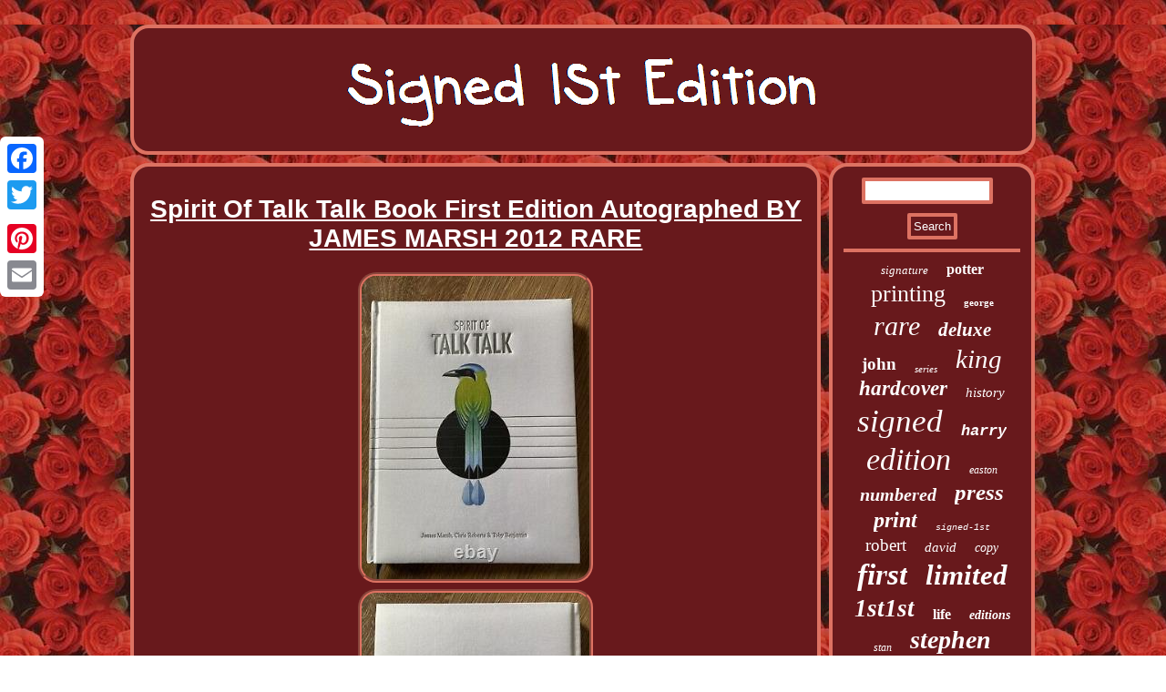

--- FILE ---
content_type: text/html
request_url: https://signed1stedition.com/spirit-of-talk-talk-book-first-edition-autographed-by-james-marsh-2012-rare.html
body_size: 2657
content:
	  <!DOCTYPE html>
 	
  	<html>
 	 <HEAD>    
<meta http-equiv="content-type" content="text/html; charset=UTF-8"/>
  
<script type="text/javascript">var a2a_config = a2a_config || {};a2a_config.no_3p = 1;</script>
	<SCRIPT type="text/javascript" async src="//static.addtoany.com/menu/page.js"></SCRIPT><script async type="text/javascript" src="//static.addtoany.com/menu/page.js"></script><script async type="text/javascript" src="//static.addtoany.com/menu/page.js"></script><meta name="viewport" content="width=device-width, initial-scale=1"/> 	
<LINK rel="stylesheet" href="https://signed1stedition.com/sinyqoto.css" type="text/css"/>	<SCRIPT src="https://signed1stedition.com/khvxa.js" async type="text/javascript"></SCRIPT><title>Spirit Of Talk Talk Book First Edition Autographed BY JAMES MARSH 2012 RARE</title>

 
  <SCRIPT async type="text/javascript" src="https://signed1stedition.com/awtd.js"></SCRIPT> 		</HEAD>
<body>

	 <div class="a2a_kit a2a_kit_size_32 a2a_floating_style a2a_vertical_style" style="left:0px; top:150px;"> 
 
  	

 <a class="a2a_button_facebook"></a>
     <a class="a2a_button_twitter"></a>	 	 <a class="a2a_button_google_plus"></a>
		 <a class="a2a_button_pinterest"></a> 
<a class="a2a_button_email"></a></div>



 
 <div id="mehyvemuc">  



<div id="totedazal"> 

 
<a href="https://signed1stedition.com/">	   	

<img src="https://signed1stedition.com/signed-1st-edition.gif" alt="Signed 1St Edition"/> 
 	   </a>    
	 
</div> 	

<div id="cewany">

  <div id="xojecipase">
	   
<div id="gesevu"></div>
	
<h1 class="[base64]">Spirit Of Talk Talk Book First Edition Autographed BY JAMES MARSH 2012 RARE</h1> <img class="me9gf2a" src="https://signed1stedition.com/pictures/Spirit-Of-Talk-Talk-Book-First-Edition-Autographed-BY-JAMES-MARSH-2012-RARE-01-oirx.jpg" title="Spirit Of Talk Talk Book First Edition Autographed BY JAMES MARSH 2012 RARE" alt="Spirit Of Talk Talk Book First Edition Autographed BY JAMES MARSH 2012 RARE"/> 
<br/>
  <img class="me9gf2a" src="https://signed1stedition.com/pictures/Spirit-Of-Talk-Talk-Book-First-Edition-Autographed-BY-JAMES-MARSH-2012-RARE-02-gq.jpg" title="Spirit Of Talk Talk Book First Edition Autographed BY JAMES MARSH 2012 RARE" alt="Spirit Of Talk Talk Book First Edition Autographed BY JAMES MARSH 2012 RARE"/> 		
<br/> 
<img class="me9gf2a" src="https://signed1stedition.com/pictures/Spirit-Of-Talk-Talk-Book-First-Edition-Autographed-BY-JAMES-MARSH-2012-RARE-03-agws.jpg" title="Spirit Of Talk Talk Book First Edition Autographed BY JAMES MARSH 2012 RARE" alt="Spirit Of Talk Talk Book First Edition Autographed BY JAMES MARSH 2012 RARE"/>	

<br/>
<img class="me9gf2a" src="https://signed1stedition.com/pictures/Spirit-Of-Talk-Talk-Book-First-Edition-Autographed-BY-JAMES-MARSH-2012-RARE-04-zlz.jpg" title="Spirit Of Talk Talk Book First Edition Autographed BY JAMES MARSH 2012 RARE" alt="Spirit Of Talk Talk Book First Edition Autographed BY JAMES MARSH 2012 RARE"/>	<br/> 	
<img class="me9gf2a" src="https://signed1stedition.com/pictures/Spirit-Of-Talk-Talk-Book-First-Edition-Autographed-BY-JAMES-MARSH-2012-RARE-05-kdv.jpg" title="Spirit Of Talk Talk Book First Edition Autographed BY JAMES MARSH 2012 RARE" alt="Spirit Of Talk Talk Book First Edition Autographed BY JAMES MARSH 2012 RARE"/>
  	
 <br/>
 
 <img class="me9gf2a" src="https://signed1stedition.com/pictures/Spirit-Of-Talk-Talk-Book-First-Edition-Autographed-BY-JAMES-MARSH-2012-RARE-06-qfmt.jpg" title="Spirit Of Talk Talk Book First Edition Autographed BY JAMES MARSH 2012 RARE" alt="Spirit Of Talk Talk Book First Edition Autographed BY JAMES MARSH 2012 RARE"/>		<br/><img class="me9gf2a" src="https://signed1stedition.com/pictures/Spirit-Of-Talk-Talk-Book-First-Edition-Autographed-BY-JAMES-MARSH-2012-RARE-07-tz.jpg" title="Spirit Of Talk Talk Book First Edition Autographed BY JAMES MARSH 2012 RARE" alt="Spirit Of Talk Talk Book First Edition Autographed BY JAMES MARSH 2012 RARE"/>

<br/><img class="me9gf2a" src="https://signed1stedition.com/pictures/Spirit-Of-Talk-Talk-Book-First-Edition-Autographed-BY-JAMES-MARSH-2012-RARE-08-ioe.jpg" title="Spirit Of Talk Talk Book First Edition Autographed BY JAMES MARSH 2012 RARE" alt="Spirit Of Talk Talk Book First Edition Autographed BY JAMES MARSH 2012 RARE"/>  
<br/>	 	  


<img class="me9gf2a" src="https://signed1stedition.com/pictures/Spirit-Of-Talk-Talk-Book-First-Edition-Autographed-BY-JAMES-MARSH-2012-RARE-09-zo.jpg" title="Spirit Of Talk Talk Book First Edition Autographed BY JAMES MARSH 2012 RARE" alt="Spirit Of Talk Talk Book First Edition Autographed BY JAMES MARSH 2012 RARE"/>		
	<br/>

 <img class="me9gf2a" src="https://signed1stedition.com/pictures/Spirit-Of-Talk-Talk-Book-First-Edition-Autographed-BY-JAMES-MARSH-2012-RARE-10-paub.jpg" title="Spirit Of Talk Talk Book First Edition Autographed BY JAMES MARSH 2012 RARE" alt="Spirit Of Talk Talk Book First Edition Autographed BY JAMES MARSH 2012 RARE"/>

	 <br/>	
 <img class="me9gf2a" src="https://signed1stedition.com/pictures/Spirit-Of-Talk-Talk-Book-First-Edition-Autographed-BY-JAMES-MARSH-2012-RARE-11-sxz.jpg" title="Spirit Of Talk Talk Book First Edition Autographed BY JAMES MARSH 2012 RARE" alt="Spirit Of Talk Talk Book First Edition Autographed BY JAMES MARSH 2012 RARE"/>  		<br/>
	 <img class="me9gf2a" src="https://signed1stedition.com/pictures/Spirit-Of-Talk-Talk-Book-First-Edition-Autographed-BY-JAMES-MARSH-2012-RARE-12-un.jpg" title="Spirit Of Talk Talk Book First Edition Autographed BY JAMES MARSH 2012 RARE" alt="Spirit Of Talk Talk Book First Edition Autographed BY JAMES MARSH 2012 RARE"/>
 <br/> 		<br/>
  <img class="me9gf2a" src="https://signed1stedition.com/gacop.gif" title="Spirit Of Talk Talk Book First Edition Autographed BY JAMES MARSH 2012 RARE" alt="Spirit Of Talk Talk Book First Edition Autographed BY JAMES MARSH 2012 RARE"/> 
 	 <br/> 	
 <p>	Spirit Of Talk Talk Book First Edition Autographed BY JAMES MARSH 2012 RARE as pictured. Soft cushioned fabric hardback book. Does have a small mark on the back of the book as pictured hardback edition conceived by Toby Benjamin, including James Marsh's exquisite, classic and previously unseen artwork, interviews, rare photographs and a biography of the band by Chris Roberts, exclusive interviews with a host of people connected to the band, among them musicians, engineers and musical collaborators and musician fans. </p> 

	 <br/>
		 <img class="me9gf2a" src="https://signed1stedition.com/gacop.gif" title="Spirit Of Talk Talk Book First Edition Autographed BY JAMES MARSH 2012 RARE" alt="Spirit Of Talk Talk Book First Edition Autographed BY JAMES MARSH 2012 RARE"/> 
 <br/>

 <div style="margin:10px auto 0px auto" class="a2a_kit"> 


 
<a class="a2a_button_facebook_like" data-layout="button" data-action="like" data-show-faces="false" data-share="false"></a>
	
</div>	 			 	<div style="margin:10px auto;width:100px;" class="a2a_kit a2a_default_style">			 <a class="a2a_button_facebook"></a>	
		<a class="a2a_button_twitter"></a> 

<a class="a2a_button_google_plus"></a>
	
<a class="a2a_button_pinterest"></a>
<a class="a2a_button_email"></a> 


</div>
  	

	<hr/> </div><div id="porifec"> <div  id="kufa">	 <hr/> 	 

		 </div>
  	
<div id="vesel"></div>
 
 <div id="bexom">   
 		  <a style="font-family:Humanst521 Cn BT;font-size:13px;font-weight:lighter;font-style:italic;text-decoration:none" href="https://signed1stedition.com/t/signature.html">signature</a><a style="font-family:Motor;font-size:16px;font-weight:bold;font-style:normal;text-decoration:none" href="https://signed1stedition.com/t/potter.html">potter</a><a style="font-family:Coronet;font-size:26px;font-weight:normal;font-style:normal;text-decoration:none" href="https://signed1stedition.com/t/printing.html">printing</a><a style="font-family:Brooklyn;font-size:11px;font-weight:bolder;font-style:normal;text-decoration:none" href="https://signed1stedition.com/t/george.html">george</a><a style="font-family:Albertus Medium;font-size:30px;font-weight:lighter;font-style:oblique;text-decoration:none" href="https://signed1stedition.com/t/rare.html">rare</a><a style="font-family:Carleton ;font-size:21px;font-weight:bolder;font-style:oblique;text-decoration:none" href="https://signed1stedition.com/t/deluxe.html">deluxe</a><a style="font-family:Expo;font-size:19px;font-weight:bolder;font-style:normal;text-decoration:none" href="https://signed1stedition.com/t/john.html">john</a><a style="font-family:Erie;font-size:11px;font-weight:lighter;font-style:oblique;text-decoration:none" href="https://signed1stedition.com/t/series.html">series</a><a style="font-family:Matura MT Script Capitals;font-size:29px;font-weight:lighter;font-style:oblique;text-decoration:none" href="https://signed1stedition.com/t/king.html">king</a><a style="font-family:Lincoln;font-size:23px;font-weight:bolder;font-style:italic;text-decoration:none" href="https://signed1stedition.com/t/hardcover.html">hardcover</a><a style="font-family:Impact;font-size:15px;font-weight:lighter;font-style:oblique;text-decoration:none" href="https://signed1stedition.com/t/history.html">history</a><a style="font-family:Century Gothic;font-size:35px;font-weight:normal;font-style:oblique;text-decoration:none" href="https://signed1stedition.com/t/signed.html">signed</a><a style="font-family:Courier New;font-size:17px;font-weight:bold;font-style:italic;text-decoration:none" href="https://signed1stedition.com/t/harry.html">harry</a><a style="font-family:Arial Black;font-size:34px;font-weight:lighter;font-style:oblique;text-decoration:none" href="https://signed1stedition.com/t/edition.html">edition</a><a style="font-family:Century Gothic;font-size:12px;font-weight:normal;font-style:italic;text-decoration:none" href="https://signed1stedition.com/t/easton.html">easton</a><a style="font-family:Algerian;font-size:20px;font-weight:bold;font-style:italic;text-decoration:none" href="https://signed1stedition.com/t/numbered.html">numbered</a><a style="font-family:Charcoal;font-size:25px;font-weight:bolder;font-style:oblique;text-decoration:none" href="https://signed1stedition.com/t/press.html">press</a><a style="font-family:Lansbury;font-size:24px;font-weight:bold;font-style:oblique;text-decoration:none" href="https://signed1stedition.com/t/print.html">print</a><a style="font-family:Courier;font-size:10px;font-weight:normal;font-style:oblique;text-decoration:none" href="https://signed1stedition.com/t/signed-1st.html">signed-1st</a><a style="font-family:Century Gothic;font-size:19px;font-weight:lighter;font-style:normal;text-decoration:none" href="https://signed1stedition.com/t/robert.html">robert</a><a style="font-family:Trebuchet MS;font-size:15px;font-weight:normal;font-style:oblique;text-decoration:none" href="https://signed1stedition.com/t/david.html">david</a><a style="font-family:Matura MT Script Capitals;font-size:14px;font-weight:lighter;font-style:oblique;text-decoration:none" href="https://signed1stedition.com/t/copy.html">copy</a><a style="font-family:Chicago;font-size:33px;font-weight:bold;font-style:italic;text-decoration:none" href="https://signed1stedition.com/t/first.html">first</a><a style="font-family:Matura MT Script Capitals;font-size:31px;font-weight:bold;font-style:italic;text-decoration:none" href="https://signed1stedition.com/t/limited.html">limited</a><a style="font-family:Klang MT;font-size:27px;font-weight:bold;font-style:oblique;text-decoration:none" href="https://signed1stedition.com/t/1st1st.html">1st1st</a><a style="font-family:Terminal;font-size:16px;font-weight:bolder;font-style:normal;text-decoration:none" href="https://signed1stedition.com/t/life.html">life</a><a style="font-family:Coronet;font-size:14px;font-weight:bold;font-style:italic;text-decoration:none" href="https://signed1stedition.com/t/editions.html">editions</a><a style="font-family:Albertus Extra Bold;font-size:12px;font-weight:lighter;font-style:oblique;text-decoration:none" href="https://signed1stedition.com/t/stan.html">stan</a><a style="font-family:Lincoln;font-size:28px;font-weight:bolder;font-style:oblique;text-decoration:none" href="https://signed1stedition.com/t/stephen.html">stephen</a><a style="font-family:Monotype.com;font-size:32px;font-weight:bold;font-style:oblique;text-decoration:none" href="https://signed1stedition.com/t/book.html">book</a><a style="font-family:Brush Script MT;font-size:18px;font-weight:bold;font-style:normal;text-decoration:none" href="https://signed1stedition.com/t/books.html">books</a><a style="font-family:Arial Black;font-size:22px;font-weight:bolder;font-style:normal;text-decoration:none" href="https://signed1stedition.com/t/hardback.html">hardback</a><a style="font-family:Georgia;font-size:18px;font-weight:bolder;font-style:italic;text-decoration:none" href="https://signed1stedition.com/t/james.html">james</a><a style="font-family:Playbill;font-size:13px;font-weight:lighter;font-style:italic;text-decoration:none" href="https://signed1stedition.com/t/peter.html">peter</a><a style="font-family:Modern;font-size:17px;font-weight:normal;font-style:italic;text-decoration:none" href="https://signed1stedition.com/t/rowling.html">rowling</a>
		  		</div>  

   </div>	   
 </div>
<div id="loha">	  <ul><li><a href="https://signed1stedition.com/">Index</a></li><li><a href="https://signed1stedition.com/sitemap.html">Archives</a></li><li><a href="https://signed1stedition.com/contact-us.php">Contact Us</a></li><li><a href="https://signed1stedition.com/privacypolicy.html">Privacy Policy Agreement</a></li><li><a href="https://signed1stedition.com/terms.html">Terms of service</a></li></ul>  	
	</div> 
 </div> 	 
 
 
</body>


</html>

 
  